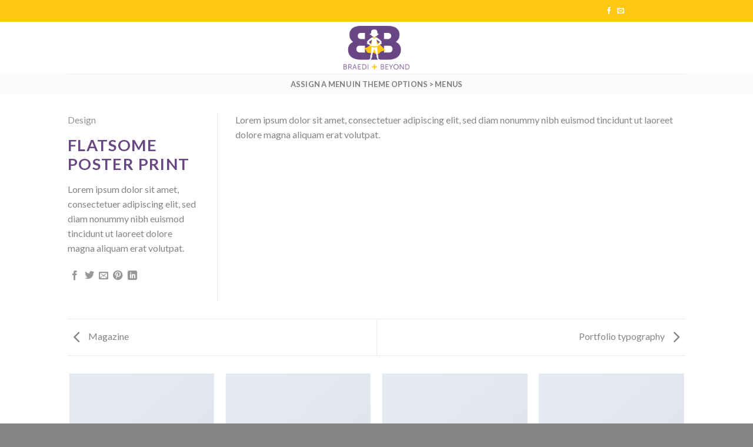

--- FILE ---
content_type: text/css
request_url: https://braediandbeyond.com/wp-content/uploads/useanyfont/uaf.css?ver=1660592967
body_size: -156
content:
				@font-face {
					font-family: 'komika-axis';
					src: url('/wp-content/uploads/useanyfont/180515085254Komika-Axis.woff') format('woff');
					  font-display: auto;
				}

				.komika-axis{font-family: 'komika-axis' !important;}

						.alt-font{
					font-family: 'komika-axis' !important;
				}
		